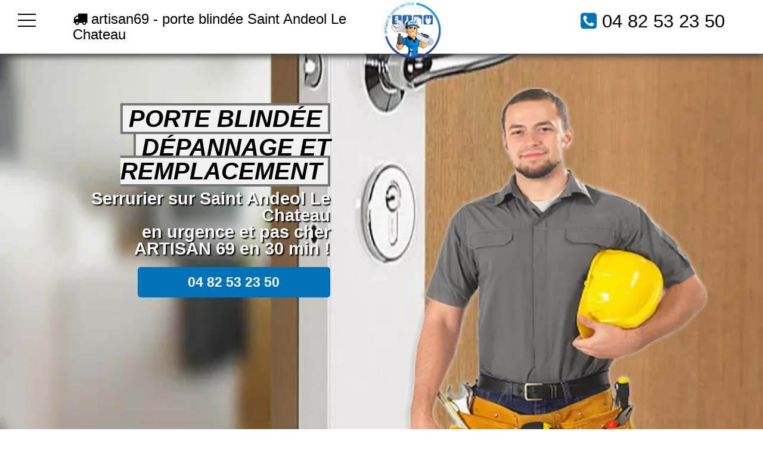

--- FILE ---
content_type: text/html; charset=UTF-8
request_url: https://www.artisan69.fr/serrurier/porte-blindee-saint-andeol-le-chateau
body_size: 12115
content:
<!doctype html>
<html lang="fr" xmlns:og="https://ogp.me/ns#">
<head>
  <meta charset="utf-8" />
  <title>Porte blindée Saint Andeol Le Chateau - Dépannage 100% Pro 👨‍🔧</title> 
  <meta name="robots" content="index,follow" />  
  <link rel="canonical" href="https://www.artisan69.fr/serrurier/porte-blindee-saint-andeol-le-chateau" />
  <meta name="description" content="Nous fournissons et installons des portes blindées sur mesure à Saint Andeol Le Chateau. Votre sécurité est notre priorité. ☎️ 04 82 53 23 50 ✔️" />
  <meta name="keywords" content="porte blindée Saint Andeol Le Chateau, depannage porte Saint Andeol Le Chateau, porte entrée Saint Andeol Le Chateau urgent" />
  <meta property="og:title" content="Porte blindée sur Saint Andeol Le Chateau - ARTISAN 69" /> 
  <meta property="og:description" content="Installation de Porte blindée Saint Andeol Le Chateau" />
  <meta property="og:url" content="https://www.artisan69.fr/serrurier/porte-blindee-saint-andeol-le-chateau" />
  <meta property="og:type" content="website" />
  <meta property="og:locale" content="fr_FR" />
  <meta property="og:image" content="https://www.artisan69.fr/img/logo-artisan69.webp" />
  <meta property="og:site_name" content="ARTISAN 69" />
  <meta property="article:author" content="créacid®" />
  <meta name="twitter:card" content="summary" />
  <meta name="twitter:title" content="Artisan 69 - Serrurier urgent Saint Andeol Le Chateau" />   
  <meta name="twitter:description" content="Dépannage serrurerie dans toute la région 24/7, devis gratuit. Contactez-nous au ☎ 04 82 53 23 50" />    
  <meta name="geo.region" content="FR" />
  <meta name="geo.placename" content="Saint Andeol Le Chateau" />
  <meta https-equiv="X-UA-Compatible" content="IE=edge,chrome=1" />
  <meta name="viewport" content="width=device-width, initial-scale=1, minimum-scale=1, maximum-scale=5" />   
  <!-- ICON -->
  <link rel="shortcut icon" href="../img/ico/artisan69.ico">
  <link rel="apple-touch-icon" sizes="144x144" href="../img/ico/artisan69-144-precomposed.png" />
  <link rel="apple-touch-icon" sizes="114x114" href="../img/ico/artisan69-114-precomposed.png" />
  <link rel="apple-touch-icon" sizes="72x72" href="../img/ico/artisan69-72-precomposed.png" />
  <link rel="apple-touch-icon" href="../img/ico/artisan69-57-precomposed.png" />
<!-- CSS -->
<link rel="preload" as="image" href="../img/banner/bgserrurier_artisan69.webp"/>
<link rel="stylesheet" href="../css/css_compact.css" as="style" />   
</head>
 
 <body>
<!--[if lt IE 8]><p id="maj-ie">Vous utilisez une version <strong>obselete</strong> du navigateur. S'il vous plait <a href="https://windows.microsoft.com/fr-fr/internet-explorer/download-ie">mettre à jour votre navigateur</a> afin d'améliorer votre expérience.</p><![endif]-->
<noscript><p id="alertjava"><i class="fa icon-warning-sign"></i> Attention: Afin de pouvoir utilisé le site dans sa globalité, JavaScript doit être activé. Or, il semble que JavaScript est désactivé ou qu\'il ne soit pas supporté par votre navigateur.<br />Activez JavaScript en modifiant les options de votre navigateur, puis essayez à nouveau.</p></noscript>				

	<div id="navbar-fixed-top">
		<div class="wrapper clearfix">
			<div id="btn">
				<div id='top'></div>
				<div id='middle'></div>
				<div id='bottom'></div>
			</div>
			<div id="menu">
				<div id="items" itemscope itemtype="https://www.schema.org/SiteNavigationElement">
					<a href="/" title="accueil - ARTISAN 69" itemprop="name"><div class="item">Accueil</div></a>
					<a href="/serrurier/serrurier-saint-andeol-le-chateau" title="serrurier Saint Andeol Le Chateau" itemprop="name"><div class="item">Serrurier</div></a>					
					<a href="/serrurier/porte-blindee-saint-andeol-le-chateau" title="porte blindee Saint Andeol Le Chateau" itemprop="name"><div class="item">Porte Blindée</div></a>
					<a href="/serrurier/rideau-metallique-saint-andeol-le-chateau" title="rideau metallique Saint Andeol Le Chateau" itemprop="name"><div class="item">Rideau Metallique</div></a>
					<a href="/serrurier/porte-garage-saint-andeol-le-chateau" title="porte de garage Saint Andeol Le Chateau" itemprop="name"><div class="item">Porte de garage</div></a>					
					<a href="/contact" title="contact - ARTISAN 69" itemprop="name"><div class="item">Contact</div></a>					
				</div>
			</div>
			<div class="box50 box50port">
				<span class="navbar-brand"><i class="fa fa-truck"></i> artisan69 - porte blindée Saint Andeol Le Chateau</span> 
			</div>
			<div class="box50">
				<a href="/" title="serrurier Saint Andeol Le Chateau"><img class="img-responsive lazy" data-original="../img/logo-artisan69.webp" alt="ARTISAN 69 | Vous Recherchez un serrurier sur Saint Andeol Le Chateau ?" /></a>
				<span class="navbar-brand navb-right"><i class="fa3 fa-phone-square"></i> <a href="tel:0482532350">04 82 53 23 50</a></span>
			</div>
		</div>
	</div>

    <header id="head-container" class="bg_serrurier">
        <div class="wrapper clearfix">
			<div id="head1">
                <h2><span>Porte blindée</span></h2>
				<h2><span>dépannage et remplacement</span></h2>                                    
				<p>Serrurier sur Saint Andeol Le Chateau<br />en urgence et pas cher<br />ARTISAN 69 en 30 min !</p>
				<div class="box-contact"><a href="tel:0482532350">04 82 53 23 50</a></div>
			</div>
			<div id="head2">
				<img class="animated3 fadeIn img-responsive img-center lazy" data-original="../img/banner/artisan69-pro.webp" alt="porte blindée Saint Andeol Le Chateau - ARTISAN 69" />					
			</div>
        </div>
    </header>

<!-- main (article + section) -->
	<main itemprop="mainContentOfPage" role="main">
		<section class="bgcolor">
			<!-- ariane -->	
			<section id="ariane-container">
				<div class="clearfix">
					<ol id="ariane" itemscope itemtype="https://schema.org/BreadcrumbList">
						<li itemprop="itemListElement" itemscope itemtype="https://schema.org/ListItem">
							<a itemprop="item" href="/">Artisan 69</a> > <span itemprop="name">Porte blindée Saint Andeol Le Chateau</span>
							<meta itemprop="position" content="1" />
						</li>				
					</ol>
				</div>				
			</section>						
			<div class="wrapper clearfix">
				<article id="article70">
					<h1>Porte blindée sur mesure à Saint Andeol Le Chateau - sécurité de votre logement</h1>
					<h2>Installation de Porte blindée dans votre ville</h2>
					<p itemprop="articleBody">Compte tenu de la recrudescence de l’insécurité dans la région lyonnaise et les alentours, l’utilisation d’une porte blindée est devenue plus que nécessaire. Nous vous proposons une porte blindée personnalisée répondant à votre besoin et en parfaite adéquation avec votre budget.</p>
					<h2><i class="fa fa-angle-right"></i> Porte blindée pour votre confort et sécurité</h2>
					<p itemprop="articleBody">Actuellement, les cambrioleurs sont dotés d’une habilité impressionnante pour forcer la porte de leurs cibles. Avec une porte classique, il suffit de quelques minutes pour déverrouiller et entrer. Par contre, grâce à la porte blindée, l’effraction prend au moins dix minutes. Les cambrioleurs ne vont pas prendre le risque de se faire rattraper. Si vous habitez dans une grande ville comme Saint Andeol Le Chateau, une porte blindée est la meilleure option pour prévenir un cambriolage. Savez-vous qu’il y a également des portes avec vitrage anti - effraction ?
					<br />Le mécanisme d’une porte blindée est assez complexe. En effet, la porte blindée est constituée par un <a href="/serrurier/rideau-metallique-saint-andeol-le-chateau" title="rideau métallique Saint Andeol Le Chateau dépannage">encadrement métallique</a> et plusieurs couches de tôles adossées à un panneau en acier. Par ailleurs, elle est généralement constituée de matériaux comme l'acier, le cuivre et l'aluminium. Ce qui permet de renforcer la <b>sécurité de votre logement</b> et diminue les risques d’intrusion. Notons également que la serrure utilisée est généralement une multipoint. Même en utilisant une perceuse, il est difficile de déverrouiller la porte.
					<br />Grâce à notre équipe de <a href="/serrurier/serrurier-saint-andeol-le-chateau" title="serrurier Saint Andeol Le Chateau pas cher">serrurier</a>, la technologie sera à votre portée. Vous avez le choix entre plusieurs modes d’ouverture. À vous de choisir celui qui vous convient. Vous pouvez par exemple opter pour une ouverture électronique utilisant un code digital ou bien une ouverture proposant une reconnaissance biométrique ou empreinte digitale.
					<br />À part le côté sécurité, la porte blindée offre également du confort. Le bruit est souvent source de stress durant votre sieste ou pendant vos heures de repos. Nous pouvons vous installer la porte blindée qui vous apportera tranquillité et confort. N’hésitez pas de faire votre demande de <b><a href="/contact" title="contact serrurier Saint Andeol Le Chateau - devis gratuit">devis gratuit</a></b> si vous êtes décidé à tenter l’expérience.</p>
					<h2><i class="fa fa-angle-right"></i> Nous vous accompagnons dans le choix de votre porte blindée</h2>
					<p itemprop="articleBody">Ne cherchez plus loin. Notre équipe à la fois dynamique et professionnelle est disposée à vous aider pour le choix de la porte blindée appropriée. Notre expérience de plusieurs années dans le secteur fait de nous votre meilleur conseiller.
					<br />Il faut savoir que le prix n’est pas le seul critère de choix. D’autres éléments doivent être considérés notamment l’esthétique, l’isolation thermique, la qualité de la serrure, les matériaux utilisés pour sa fabrication, résistance au feu. Comme nous collaborons avec des fabricants, nous sommes en mesure de vous trouver le meilleur matériel à un prix ultra compétitif.</p>
					<h3>• L’esthétique</h3>
					<p itemprop="articleBody">La porte qui vous sera fournie devrait s’intégrer parfaitement à votre décoration intérieure. Une équipe d’expert pourra se déplacer chez vous afin de mieux cerner votre besoin et étudier la faisabilité de votre projet. Tous les frais seront évidemment à notre charge.</p>
					<h3>• L’isolation thermique</h3>
					<p itemprop="articleBody">L’utilisation d’une porte blindée permet de réduire la consommation d’énergie car il n’y a pas de perte de chaleur. Elle vous offre un meilleur confort thermique dans la maison. Ce qui va contribuer énormément à la baisse de sa facture d’énergie. Toutefois, il faut que la pose de la porte s’effectue correctement. Nos experts vont s’assurer que l’<b>installation porte blindée Saint Andeol Le Chateau</b>, s’effectue comme il faut.</p>
					<h3>• Qualité de la serrure</h3>
					<p itemprop="articleBody">Il s’agit ici d’un point très important car malgré la solidité de la porte, la sécurité repose essentiellement sur la serrure. Il serait inutile d’installer une porte blindée si la serrure est vulnérable car les cambrioleurs pourront le forcer sans problème. Ce serait donc un gaspillage de s’investir dans ce genre de porte. Grâce à nos serruriers, vous n’avez rien à craindre.</p>
					<h3>• Résistance au feu </h3>
					<p itemprop="articleBody">Cette option est très intéressante car elle vous protège contre un éventuel incendie. Elle résiste aux flammes et aux gaz pendant au moins 30 minutes. Ce qui vous laisse suffisamment le temps de prendre les mesures nécessaires. Avec notre porte blindée, votre demeure deviendrait une vraie forteresse.</p>
					<h3>• Les matériaux utilisés</h3>
					<p itemprop="articleBody">La solidité de la porte dépend de sa composition. Si nous constatons que la porte n’est pas suffisamment épaisse, il serait nécessaire de la renforcer à l’aide des couches de plaque d’acier.
					<br />Avec notre conseil, soyez sûr d’avoir la porte blindée qui répond exactement à vos besoins et aspirations.  La sécurité de vous et votre famille sera notre engagement.</p>
					<h2><i class="fa fa-angle-right"></i> Le blindage des portes, c’est notre métier</h2>
					<p itemprop="articleBody">Il faudrait compter en moyenne 1500 € pour se procurer d’une porte blindée. Si vous voulez une porte sur mesure qui répond exactement à vos besoins, il va falloir encore prévoir quelques centaines d’euros supplémentaires.
					<br /><b>Blinder sa porte</b> est également un moyen efficace d’optimiser la sécurité de son logement tout en économisant. Pour votre information, le blindage des portes peut offrir les mêmes niveaux de sécurité que les portes blindées. L’avantage de cette option c’est que vous pouvez garder votre porte actuelle.
					<br />Le renforcement des serrures ne suffit pas pour protéger l’accès à votre maison. Nous proposons le <b>renforcement de votre porte</b> par l’installation d’une tôle de blindage en acier. Ce qui va alourdir le poids de la porte et rendre difficiles les tentatives d’effraction. Si vous choisissez de blinder votre porte actuelle, n’hésitez pas de nous faire parvenir votre demande de devis. Nos experts donneront suite à votre demande dans le plus bref délai.
					<br />Enfin, pour renforcer davantage votre sécurité, l’installation d’un entrebâilleur et d’un judas optique est très efficace et pratique. En effet, l’entrebâilleur est un dispositif qu’on fixe à l’intérieur d’une porte. Cette pièce permet d’entrouvrir la porte en attendant la confirmation de l’identité de votre visiteur. Cette option représente toutefois des risques au cas où ce dernier tente un passage forcé dans la maison.
					<br />Le judas optique offre beaucoup plus de sécurité car il permet de voir au préalable la personne derrière la porte. Cette petite loupe permet d’éviter l’intrusion forcée d’une personne malintentionnée.</p>
					<p id="h5">Artisan 69 - Dépannage urgent</p>
				</article>
				<aside id="aside30">
					<img class="img-responsive2 img-center lazy" data-original="../img/img_serrurier.jpg" title="Serrurier Saint Andeol Le Chateau" alt="depannage serrurerie Saint Andeol Le Chateau" />
					<h4>tout le Rhône</h4>
					<img class="img-responsive2 img-center lazy" data-original="../img/carte_rhone.png" title="serrurier deplacement tout le Rhône" alt="intervention sous 30min" />					
					<h4>Nos Marques</h4>	
					<img class="img-responsive2 img-center lazy" data-original="../img/logo_serrurerie.jpg" title="Toutes les marques Serrurier" alt="marque serrurerie Saint Andeol Le Chateau" />
					<br />
					<h4>Zone d'intervention</h4>
					<div class="box80">
					<script language="JavaScript">function ChangeUrl(formulaire){if (formulaire.ListeUrl.selectedIndex != 0){var url;url = formulaire.ListeUrl.options[formulaire.ListeUrl.selectedIndex].value;window.open(url,'_blank');}}</script>
					<form method="redirection.php" method="get">
						<label>
							<select onchange="document.location.href = this.value;">
								<option selected disabled>Choisissez votre ville</option>	
									<option value="porte-blindee-lyon">porte blindée Lyon</option>
									<option value="porte-blindee-villeurbanne">porte blindée Villeurbanne</option>
									<option value="porte-blindee-venissieux">porte blindée Vénissieux</option>
									<option value="porte-blindee-caluire-et-cuire">porte blindée Caluire et Cuire</option>
									<option value="porte-blindee-saint-priest">porte blindée Saint Priest</option>
									<option value="porte-blindee-vaulx-en-velin">porte blindée vaulx en velin</option>
									<option value="porte-blindee-bron">porte blindée Bron</option>				
									<option value="porte-blindee-villefranche-sur-saone">porte blindée Villefranche sur Saône</option>
									<option value="porte-blindee-rillieux-la-pape">porte blindée Rillieux la Pape</option>
									<option value="porte-blindee-meyzieu">porte blindée Meyzieu</option>
									<option value="porte-blindee-oullins">porte blindée Oullins</option>
									<option value="porte-blindee-decines-charpieu">porte blindée Décines Charpieu</option>
									<option value="porte-blindee-sainte-foy-les-lyon">porte blindée Sainte Foy lès Lyon</option>
									<option value="porte-blindee-saint-genis-laval">porte blindée Saint Genis Laval</option>
									<option value="porte-blindee-givors">porte blindée Givors</option>
									<option value="porte-blindee-ecully">porte blindée Écully</option>
									<option value="porte-blindee-tassin-la-demi-lune">porte blindée Tassin la Demi Lune</option>
									<option value="porte-blindee-saint-fons">porte blindée Saint Fons</option>
									<option value="porte-blindee-francheville">porte blindée Francheville</option>
									<option value="porte-blindee-brignais">porte blindée Brignais</option>
									<option value="porte-blindee-genas">porte blindée Genas</option>
									<option value="porte-blindee-tarare">porte blindée Tarare</option>
									<option value="porte-blindee-mions">porte blindée Mions</option>
									<option value="porte-blindee-pierre-benite">porte blindée Pierre Bénite</option>
									<option value="porte-blindee-corbas">porte blindée Corbas</option>
									<option value="porte-blindee-chassieu">porte blindée Chassieu</option>
									<option value="porte-blindee-feyzin">porte blindée Feyzin</option>
									<option value="porte-blindee-irigny">porte blindée Irigny</option>
									<option value="porte-blindee-gleize">porte blindée Gleizé</option>
									<option value="porte-blindee-craponne">porte blindée Craponne</option>
									<option value="porte-blindee-grigny">porte blindée Grigny</option>
									<option value="porte-blindee-chaponost">porte blindée Chaponost</option>
									<option value="porte-blindee-dardilly">porte blindée Dardilly</option>
									<option value="porte-blindee-neuville-sur-saone">porte blindée Neuville sur Saône</option>
									<option value="porte-blindee-fontaines-sur-saone">porte blindée Fontaines sur Saône</option>
									<option value="porte-blindee-la-mulatiere">porte blindée La Mulatière</option>
									<option value="porte-blindee-saint-didier-au-mont-d-or">porte blindée Saint Didier au Mont d'Or</option>
									<option value="porte-blindee-belleville">porte blindée Belleville</option>
									<option value="porte-blindee-arbresle">porte blindée L'Arbresle</option>
									<option value="porte-blindee-saint-bonnet-de-mure">porte blindée Saint Bonnet de Mure</a></p>
									<option value="porte-blindee-saint-cyr-au-mont-d-or">porte blindée Saint Cyr au Mont d'Or</option>
									<option value="porte-blindee-jonage">porte blindée Jonage</option>
									<option value="porte-blindee-saint-symphorien-d-ozon">porte blindée Saint Symphorien d'Ozon</option>
									<option value="porte-blindee-champagne-au-mont-d-or">porte blindée Champagne au Mont d'Or</option>
									<option value="porte-blindee-amplepuis">porte blindée Amplepuis</option>
									<option value="porte-blindee-anse">porte blindée Anse</option>
									<option value="porte-blindee-saint-genis-les-ollieres">porte blindée Saint Genis les Ollières</option>
									<option value="porte-blindee-lentilly">porte blindée Lentilly</option>
									<option value="porte-blindee-saint-laurent-de-mure">porte blindée Saint Laurent de Mure</option>
									<option value="porte-blindee-genay">porte blindée Genay</option>
									<option value="porte-blindee-mornant">porte blindée Mornant</option>
									<option value="porte-blindee-ternay">porte blindée Ternay</option>
									<option value="porte-blindee-brindas">porte blindée Brindas</option>
									<option value="porte-blindee-charbonnieres-les-bains">porte blindée Charbonnières les Bains</option>
									<option value="porte-blindee-sathonay-camp">porte blindée Sathonay Camp</option>
									<option value="porte-blindee-cours-la-ville">porte blindée Cours la Ville</option>
									<option value="porte-blindee-vaugneray">porte blindée Vaugneray</option>
									<option value="porte-blindee-limas">porte blindée Limas</option>
									<option value="porte-blindee-grezieu-la-varenne">porte blindée Grézieu la Varenne</option>
									<option value="porte-blindee-saint-pierre-de-chandieu">porte blindée Saint Pierre de Chandieu</option>
									<option value="porte-blindee-vernaison">porte blindée Vernaison</option>
									<option value="porte-blindee-chazay-d-azergues">porte blindée Chazay d'Azergues</option>
									<option value="porte-blindee-charly">porte blindée Charly</option>
									<option value="porte-blindee-communay">porte blindée Communay</option>
									<option value="porte-blindee-saint-georges-de-reneins">porte blindée Saint Georges de Reneins</option>
									<option value="porte-blindee-saint-martin-en-haut">porte blindée Saint Martin en Haut</option>
									<option value="porte-blindee-condrieu">porte blindée Condrieu</option>
									<option value="porte-blindee-millery">porte blindée Millery</option>
									<option value="porte-blindee-collonges-au-mont-d-or">porte blindée Collonges au Mont d'Or</option>
									<option value="porte-blindee-la-tour-de-salvagny">porte blindée La Tour de Salvagny</option>
									<option value="porte-blindee-chaponnay">porte blindée Chaponnay</option>
									<option value="porte-blindee-soucieu-en-jarrest">porte blindée Soucieu en Jarrest</option>
									<option value="porte-blindee-arnas">porte blindée Arnas</option>
									<option value="porte-blindee-pusignan">porte blindée Pusignan</option>
									<option value="porte-blindee-lissieu">porte blindée Lissieu</option>
									<option value="porte-blindee-marcy-l-etoile">porte blindée Marcy l'Étoile</option>
									<option value="porte-blindee-saint-symphorien-sur-coise">porte blindée Saint Symphorien sur Coise</option>
									<option value="porte-blindee-vourles">porte blindée Vourles</option>
									<option value="porte-blindee-limonest">porte blindée Limonest</option>
									<option value="porte-blindee-fontaines-saint-martin">porte blindée Fontaines Saint Martin</option>
									<option value="porte-blindee-messimy">porte blindée Messimy</option>
									<option value="porte-blindee-albigny-sur-saone">porte blindée Albigny sur Saône</option>
									<option value="porte-blindee-bourg-de-thizy">porte blindée Bourg de Thizy</option>
									<option value="porte-blindee-quincieux">porte blindée Quincieux</option>
									<option value="porte-blindee-couzon-au-mont-d-or">porte blindée Couzon au Mont d'Or</option>
									<option value="porte-blindee-chasselay">porte blindée Chasselay</option>
									<option value="porte-blindee-thizy">porte blindée Thizy</option>
									<option value="porte-blindee-thurins">porte blindée Thurins</option>
									<option value="porte-blindee-serezin-du-rhone">porte blindée Sérézin du Rhône</option>
									<option value="porte-blindee-saint-germain-au-mont-d-or">porte blindée Saint Germain au Mont d'Or</option>
									<option value="porte-blindee-montanay">porte blindée Montanay</option>
									<option value="porte-blindee-montagny">porte blindée Montagny</option>
									<option value="porte-blindee-dommartin">porte blindée Dommartin</option>
									<option value="porte-blindee-saint-jean-d-ardieres">porte blindée Saint Jean d'Ardières</option>
									<option value="porte-blindee-solaize">porte blindée Solaize</option>
									<option value="porte-blindee-ampuis">porte blindée Ampuis</option>
									<option value="porte-blindee-cailloux-sur-fontaines">porte blindée Cailloux sur Fontaines</option>
									<option value="porte-blindee-lozanne">porte blindée Lozanne</option>
									<option value="porte-blindee-pontcharra-sur-turdine">porte blindée Pontcharra sur Turdine</option>
									<option value="porte-blindee-loire-sur-rhone">porte blindée Loire sur Rhône</option>
									<option value="porte-blindee-saint-maurice-sur-dargoire">porte blindée Saint Maurice sur Dargoire</option>
									<option value="porte-blindee-colombier-saugnieu">porte blindée Colombier Saugnieu</option>
									<option value="porte-blindee-fleurieux-sur-l-arbresle">porte blindée Fleurieux sur l'Arbresle</option>
									<option value="porte-blindee-toussieu">porte blindée Toussieu</option>
									<option value="porte-blindee-saint-pierre-la-palud">porte blindée Saint Pierre la Palud</option>
									<option value="porte-blindee-orlienas">porte blindée Orliénas</option>
									<option value="porte-blindee-sain-bel">porte blindée Sain Bel</option>
									<option value="porte-blindee-beaujeu">porte blindée Beaujeu</option>
									<option value="porte-blindee-chatillon">porte blindée Châtillon</option>
									<option value="porte-blindee-taluyers">porte blindée Taluyers</option>
									<option value="porte-blindee-bessenay">porte blindée Bessenay</option>
									<option value="porte-blindee-le-bois-d-oingt">porte blindée Le Bois d'Oingt</option>
									<option value="porte-blindee-pommiers">porte blindée Pommiers</option>
									<option value="porte-blindee-sainte-colombe">porte blindée Sainte Colombe</option>
									<option value="porte-blindee-savigny">porte blindée Savigny</option>
									<option value="porte-blindee-saint-laurent-d-agny">porte blindée Saint Laurent d'Agny</option>
									<option value="porte-blindee-sourcieux-les-mines">porte blindée Sourcieux les Mines</option>
									<option value="porte-blindee-bully">porte blindée Bully</option>
									<option value="porte-blindee-saint-laurent-de-chamousset">porte blindée Saint Laurent de Chamousset</option>
									<option value="porte-blindee-sathonay-village">porte blindée Sathonay Village</option>
									<option value="porte-blindee-morance">porte blindée Morancé</option>
									<option value="porte-blindee-villie-morgon">porte blindée Villié Morgon</option>
									<option value="porte-blindee-sainte-consorce">porte blindée Sainte Consorce</option>
									<option value="porte-blindee-pollionnay">porte blindée Pollionnay</option>
									<option value="porte-blindee-saint-etienne-des-oullieres">porte blindée Saint Étienne des Oullières</option>
									<option value="porte-blindee-marennes">porte blindée Marennes</option>
									<option value="porte-blindee-larajasse">porte blindée Larajasse</option>
									<option value="porte-blindee-liergues">porte blindée Liergues</option>
									<option value="porte-blindee-lucenay">porte blindée Lucenay</option>
									<option value="porte-blindee-saint-andeol-le-chateau">porte blindée Saint Andéol le Château</option>
									<option value="porte-blindee-saint-romain-en-gal">porte blindée Saint Romain en Gal</option>
									<option value="porte-blindee-montrottier">porte blindée Montrottier</option>
									<option value="porte-blindee-saint-forgeux">porte blindée Saint Forgeux</option>
									<option value="porte-blindee-chessy">porte blindée Chessy</option>
									<option value="porte-blindee-civrieux-d-azergues">porte blindée Civrieux d'Azergues</option>
									<option value="porte-blindee-fleurieu-sur-saone">porte blindée Fleurieu sur Saône</option>
									<option value="porte-blindee-simandres">porte blindée Simandres</option>
									<option value="porte-blindee-denice">porte blindée Denicé</option>
									<option value="porte-blindee-blace">porte blindée Blacé</option>
									<option value="porte-blindee-saint-romain-de-popey">porte blindée Saint Romain de Popey</option>
									<option value="porte-blindee-fleurie">porte blindée Fleurie</option>
									<option value="porte-blindee-haute-rivoire">porte blindée Haute Rivoire</option>
									<option value="porte-blindee-sainte-foy-l-argentiere">porte blindée Sainte Foy l'Argentière</option>
									<option value="porte-blindee-saint-didier-sous-riverie">porte blindée Saint Didier sous Riverie</option>
									<option value="porte-blindee-echalas">porte blindée Échalas</option>
									<option value="porte-blindee-courzieu">porte blindée Courzieu</option>
									<option value="porte-blindee-rochetaillee-sur-saone">porte blindée Rochetaillée sur Saône</option>
									<option value="porte-blindee-saint-germain-sur-l-arbresle">porte blindée Saint Germain sur l'Arbresle</option>
									<option value="porte-blindee-quincie-en-beaujolais">porte blindée Quincié en Beaujolais</option>
									<option value="porte-blindee-jons">porte blindée Jons</option>
									<option value="porte-blindee-les-cheres">porte blindée Les Chères</option>
									<option value="porte-blindee-chassagny">porte blindée Chassagny</option>
									<option value="porte-blindee-cublize">porte blindée Cublize</option>
									<option value="porte-blindee-grandris">porte blindée Grandris</option>
									<option value="porte-blindee-le-perreon">porte blindée Le Perréon</option>
									<option value="porte-blindee-theize">porte blindée Theizé</option>
									<option value="porte-blindee-saint-verand">porte blindée Saint Vérand</option>
									<option value="porte-blindee-charentay">porte blindée Charentay</option>
									<option value="porte-blindee-charnay">porte blindée Charnay</option>
									<option value="porte-blindee-saint-cyr-sur-le-rhone">porte blindée Saint Cyr sur le Rhône</option>
									<option value="porte-blindee-saint-romain-au-mont-d-or">porte blindée Saint Romain au Mont d'Or</option>
									<option value="porte-blindee-aveize">porte blindée Aveize</option>
									<option value="porte-blindee-cogny">porte blindée Cogny</option>
									<option value="porte-blindee-chaussan">porte blindée Chaussan</option>
									<option value="porte-blindee-regnie-durette">porte blindée Régnié Durette</option>
									<option value="porte-blindee-rontalon">porte blindée Rontalon</option>
									<option value="porte-blindee-monsols">porte blindée Monsols</option>
									<option value="porte-blindee-curis-au-mont-d-or">porte blindée Curis au Mont d'Or</option>
									<option value="porte-blindee-saint-lager">porte blindée Saint Lager</option>
									<option value="porte-blindee-lamure-sur-azergues">porte blindée Lamure sur Azergues</option>
									<option value="porte-blindee-saint-loup">porte blindée Saint Loup</option>
									<option value="porte-blindee-saint-jean-la-bussiere">porte blindée Saint Jean la Bussière</option>
									<option value="porte-blindee-saint-genis-l-argentiere">porte blindée Saint Genis l'Argentière</option>
									<option value="porte-blindee-sainte-catherine">porte blindée Sainte Catherine</option>
									<option value="porte-blindee-poleymieux-au-mont-d-or">porte blindée Poleymieux au Mont d'Or</option>
									<option value="porte-blindee-cercie">porte blindée Cercié</option>
									<option value="porte-blindee-lacenas">porte blindée Lacenas</option>
									<option value="porte-blindee-poule-les-echarmeaux">porte blindée Poule les Écharmeaux</option>
									<option value="porte-blindee-marcilly-d-azergues">porte blindée Marcilly d'Azergues</option>
									<option value="porte-blindee-pomeys">porte blindée Pomeys</option>
									<option value="porte-blindee-frontenas">porte blindée Frontenas</option>
									<option value="porte-blindee-eveux">porte blindée Éveux</option>
									<option value="porte-blindee-julienas">porte blindée Juliénas</option>
									<option value="porte-blindee-sarcey">porte blindée Sarcey</option>
									<option value="porte-blindee-saint-julien">porte blindée Saint Julien</option>
									<option value="porte-blindee-lachassagne">porte blindée Lachassagne</option>
									<option value="porte-blindee-yzeron">porte blindée Yzeron</option>
									<option value="porte-blindee-vaux-en-beaujolais">porte blindée Vaux en Beaujolais</option>
									<option value="porte-blindee-longes">porte blindée Longes</option>
									<option value="porte-blindee-letra">porte blindée Létra</option>
									<option value="porte-blindee-brussieu">porte blindée Brussieu</option>
									<option value="porte-blindee-corcelles-en-beaujolais">porte blindée Corcelles en Beaujolais</option>
									<option value="porte-blindee-grezieu-le-marche">porte blindée Grézieu le Marché</option>
									<option value="porte-blindee-odenas">porte blindée Odenas</option>
									<option value="porte-blindee-saint-laurent-d-oingt">porte blindée Saint Laurent d'Oingt</option>
									<option value="porte-blindee-pouilly-le-monial">porte blindée Pouilly le Monial</option>
									<option value="porte-blindee-drace">porte blindée Dracé</option>
									<option value="porte-blindee-valsonne">porte blindée Valsonne</option>
									<option value="porte-blindee-chambost-longessaigne">porte blindée Chambost Longessaigne</option>
									<option value="porte-blindee-bagnols">porte blindée Bagnols</a>
									<option value="porte-blindee-alix">porte blindée Alix</option>
									<option value="porte-blindee-saint-sorlin">porte blindée Saint Sorlin</option>
									<option value="porte-blindee-lancie">porte blindée Lancié</option>
									<option value="porte-blindee-les-olmes">porte blindée Les Olmes</option>
									<option value="porte-blindee-duerne">porte blindée Duerne</option>
									<option value="porte-blindee-saint-vincent-de-reins">porte blindée Saint Vincent de Reins</option>
									<option value="porte-blindee-ville-sur-jarnioux">porte blindée Ville sur Jarnioux</option>
									<option value="porte-blindee-saint-nizier-d-azergues">porte blindée Saint Nizier d'Azergues</option>
									<option value="porte-blindee-meys">porte blindée Meys</option>
									<option value="porte-blindee-saint-just-d-avray">porte blindée Saint Just d'Avray</option>
									<option value="porte-blindee-salles-arbuissonnas-en-beaujolais">porte blindée Salles Arbuissonnas en Beaujolais</option>
									<option value="porte-blindee-lantignie">porte blindée Lantignié</option>
									<option value="porte-blindee-ternand">porte blindée Ternand</option>
									<option value="porte-blindee-chambost-allieres">porte blindée Chambost Allières</option>
									<option value="porte-blindee-villecheneve">porte blindée Villechenève</option>
									<option value="porte-blindee-coise">porte blindée Coise</option>
									<option value="porte-blindee-saint-jean-de-touslas">porte blindée Saint Jean de Touslas</option>
									<option value="porte-blindee-belmont-d-azergues">porte blindée Belmont d'Azergues</option>
									<option value="porte-blindee-les-haies">porte blindée Les Haies</option>
									<option value="porte-blindee-saint-etienne-la-varenne">porte blindée Saint Étienne la Varenne</option>
									<option value="porte-blindee-joux">porte blindée Joux</option>
									<option value="porte-blindee-ronno">porte blindée Ronno</option>
									<option value="porte-blindee-souzy">porte blindée Souzy</option>
									<option value="porte-blindee-les-sauvages">porte blindée Les Sauvages</option>
									<option value="porte-blindee-marcy">porte blindée Marcy</option>
									<option value="porte-blindee-chamelet">porte blindée Chamelet</option>
									<option value="porte-blindee-brullioles">porte blindée Brullioles</option>
									<option value="porte-blindee-marnand">porte blindée Marnand</option>
									<option value="porte-blindee-taponas">porte blindée Taponas</option>
									<option value="porte-blindee-treves">porte blindée Trèves</option>
									<option value="porte-blindee-saint-igny-de-vers">porte blindée Saint Igny de Vers</option>
									<option value="porte-blindee-claveisolles">porte blindée Claveisolles</option>
									<option value="porte-blindee-saint-clement-sur-valsonne">porte blindée Saint Clément sur Valsonne</option>
									<option value="porte-blindee-pont-trambouze">porte blindée Pont Trambouze</option>
									<option value="porte-blindee-saint-clement-les-places">porte blindée Saint Clément les Places</option>
									<option value="porte-blindee-jarnioux">porte blindée Jarnioux</option>
									<option value="porte-blindee-oingt">porte blindée Oingt</option>
									<option value="porte-blindee-saint-romain-en-gier">porte blindée Saint Romain en Gier</option>
									<option value="porte-blindee-saint-julien-sur-bibost">porte blindée Saint Julien sur Bibost</option>
									<option value="porte-blindee-saint-marcel-l-eclaire">porte blindée Saint Marcel l'Éclairé</a>
									<option value="porte-blindee-longessaigne">porte blindée Longessaigne</option>
									<option value="porte-blindee-nuelles">porte blindée Nuelles</option>
									<option value="porte-blindee-rivolet">porte blindée Rivolet</option>
									<option value="porte-blindee-les-ardillats">porte blindée Les Ardillats</option>
									<option value="porte-blindee-ancy">porte blindée Ancy</option>
									<option value="porte-blindee-chevinay">porte blindée Chevinay</option>
									<option value="porte-blindee-mardore">porte blindée Mardore</option>
									<option value="porte-blindee-legny">porte blindée Légny</option>
									<option value="porte-blindee-chenas">porte blindée Chénas</option>
									<option value="porte-blindee-tupin-et-semons">porte blindée Tupin et Semons</option>
									<option value="porte-blindee-amberieux">porte blindée Ambérieux</option>
									<option value="porte-blindee-propieres">porte blindée Propières</option>
									<option value="porte-blindee-saint-didier-sur-beaujeu">porte blindée Saint Didier sur Beaujeu</option>
									<option value="porte-blindee-saint-bibost">porte blindée Bibost</option>
									<option value="porte-blindee-jullie">porte blindée Jullié</option>
									<option value="porte-blindee-saint-bonnet-des-bruyeres">porte blindée Saint Bonnet des Bruyères</option>
									<option value="porte-blindee-saint-jean-des-vignes">porte blindée Saint Jean des Vignes</option>
									<option value="porte-blindee-la-chapelle-sur-coise">porte blindée La Chapelle sur Coise</option>
									<option value="porte-blindee-dareize">porte blindée Dareizé</option>
									<option value="porte-blindee-montmelas-saint-sorlin">porte blindée Montmelas Saint Sorlin</option>
									<option value="porte-blindee-montromant">porte blindée Montromant</option>
									<option value="porte-blindee-marchampt">porte blindée Marchampt</option>
									<option value="porte-blindee-le-breuil">porte blindée Le Breuil</option>
									<option value="porte-blindee-chiroubles">porte blindée Chiroubles</option>
									<option value="porte-blindee-les-halles">porte blindée Les Halles</option>
									<option value="porte-blindee-cenves">porte blindée Cenves</option>
									<option value="porte-blindee-ouroux">porte blindée Ouroux</option>
									<option value="porte-blindee-chenelette">porte blindée Chénelette</option>
									<option value="porte-blindee-thel">porte blindée Thel</option>
									<option value="porte-blindee-vauxrenard">porte blindée Vauxrenard</option>
									<option value="porte-blindee-saint-bonnet-le-troncy">porte blindée Saint Bonnet le Troncy</option>
									<option value="porte-blindee-ranchal">porte blindée Ranchal</option>
									<option value="porte-blindee-riverie">porte blindée Riverie</option>
									<option value="porte-blindee-affoux">porte blindée Affoux</option>
									<option value="porte-blindee-sainte-paule">porte blindée Sainte Paule</option>
									<option value="porte-blindee-saint-christophe">porte blindée Saint Christophe</option>
									<option value="porte-blindee-aigueperse">porte blindée Aigueperse</option>
									<option value="porte-blindee-emeringes">porte blindée Émeringes</option>
									<option value="porte-blindee-saint-clement-de-vers">porte blindée Saint Clément de Vers</option>
									<option value="porte-blindee-saint-laurent-de-vaux">porte blindée Saint Laurent de Vaux</a>
									<option value="porte-blindee-saint-andre-la-cote">porte blindée Saint André la Côte</option>
									<option value="porte-blindee-moire">porte blindée Moiré</option>
									<option value="porte-blindee-meaux-la-montagne">porte blindée Meaux la Montagne</option>
									<option value="porte-blindee-la-chapelle-de-mardore">porte blindée La Chapelle de Mardore</option>
									<option value="porte-blindee-vernay">porte blindée Vernay</option>
									<option value="porte-blindee-azolette">porte blindée Azolette</option>
									<option value="porte-blindee-saint-jacques-des-arrets">porte blindée Saint Jacques des Arrêts</option>
									<option value="porte-blindee-dieme">porte blindée Dième</option>
									<option value="porte-blindee-saint-appolinaire">porte blindée Saint Appolinaire</option>
									<option value="porte-blindee-saint-cyr-le-chatoux">porte blindée Saint Cyr le Chatoux</option>
									<option value="porte-blindee-avenas">porte blindée Avenas</option>
									<option value="porte-blindee-trades">porte blindée Trades</option>
									<option value="porte-blindee-saint-mamert">porte blindée Saint Mamert</option>
									<option value="porte-blindee-lyon-1er-69001">porte blindée Lyon 1er 69001</option>
									<option value="porte-blindee-lyon-2eme-69002">porte blindée Lyon 2eme 69002</option>
									<option value="porte-blindee-lyon-3eme-69003">porte blindée Lyon 3eme 69003</option>
									<option value="porte-blindee-lyon-4eme-69004">porte blindée Lyon 4eme 69004</option>
									<option value="porte-blindee-lyon-5eme-69005">porte blindée Lyon 5eme 69005</option>
									<option value="porte-blindee-lyon-6eme-69006">porte blindée Lyon 6eme 69006</option>
									<option value="porte-blindee-lyon-7eme-69007">porte blindée Lyon 7eme 69007</option>
									<option value="porte-blindee-lyon-8eme-69008">porte blindée Lyon 8eme 69008</option>
									<option value="porte-blindee-lyon-9eme-69009">porte blindée Lyon 9eme 69009</option>
									<option value="porte-blindee-rhone-69">porte blindée Rhône 69</option>				
							</select>
						</label>			
					</form>					
					</div>
					<br />
					<h4>Express 30min</h4>					
					<img class="img-responsive2 img-center lazy" data-original="../img/timer.png" title="Appel Urgent artisan69" alt="Porte blindée Saint Andeol Le Chateau depannage urgent" />					
					<h4>A votre service</h4>					
					<img class="img-responsive2 img-center lazy" data-original="../img/logo_technicien.png" title="Appel Urgent ARTISAN 69" alt="Appelez-nous pour une intervention" />												
				</aside>
			</div>
		</section>
		
		<section>
			<div class="wrapper clearfix">
				<a title="serrurier Saint Andeol Le Chateau" href="serrurier-saint-andeol-le-chateau"><div class="box25">
					<div class="box25_1"><img class="img-responsive img-zoom lazy" data-original="../img/box25/serrurier-artisan69.jpg" alt="serrurier Saint Andeol Le Chateau - ARTISAN 69" /></div>
					<div class="box25_2"><h4>Serrurier</h4></div>
				</div></a>  				
				<a title="porte blindée Saint Andeol Le Chateau" href="porte-blindee-saint-andeol-le-chateau"><div class="box25">
					<div class="box25_1"><img class="img-responsive img-zoom lazy" data-original="../img/box25/porte-artisan69.jpg" alt="porte blindée Saint Andeol Le Chateau - ARTISAN 69" /></div>
					<div class="box25_2"><h4>Porte Blindée</h4></div>
				</div></a>     
				<a title="rideau metallique Saint Andeol Le Chateau" href="rideau-metallique-saint-andeol-le-chateau"><div class="box25">
					<div class="box25_1"><img class="img-responsive img-zoom lazy" data-original="../img/box25/rideau-metallique-artisan69.jpg" alt="rideau métallique Saint Andeol Le Chateau - ARTISAN 69" /></div>
					<div class="box25_2"><h4>Rideau Métallique</h4></div>
				</div></a>  				
				<a title="porte de garage Saint Andeol Le Chateau" href="porte-garage-saint-andeol-le-chateau"><div class="box25">
					<div class="box25_1"><img class="img-responsive img-zoom lazy" data-original="../img/box25/porte-garage-artisan69.jpg" alt="porte de garage Saint Andeol Le Chateau - ARTISAN 69" /></div>
					<div class="box25_2"><h4>Porte de Garage</h4></div>
				</div></a>    				 			
			</div>
		</section>	
		
		<section id="service" class="bgcolor">
			<div class="wrapper clearfix">
				<h2 class="center">ARTISAN 69 - Un dépannage professionnel</h2>
				<p class="pservice center">Votre artisan ARTISAN 69 s'engage à vous offrir un travail de qualité quel que soit les circonstances et l'urgence de l'appel.<br> N'hésitez pas à nous contacter 24h/24 un serrurier se tient prêt à intervenir en cas d'urgence.</p>
				<div class="box100">
                <div class="box30">
                    <div class="box30_1"><img class="img-responsive lazy" data-original="../img/services/artisan-urgent.png" alt="dépannage serrurier Saint Andeol Le Chateau urgent" /></div>
                    <div class="box30_2"><p class="t_service">Dépannage urgent</p><p class="p_service">Nous intervenons chez vous en urgence - 30 min</p></div>
                </div>
                <div class="box30">
                    <div class="box30_1"><img class="img-responsive lazy" data-original="../img/services/travaux-qualite.png" alt="travail de qualité" /></div>
                    <div class="box30_2"><p class="t_service">Travail de qualité</p><p class="p_service">Nous n'utilisons que du matériel de qualité professionnel</p></div>
                </div>
                <div class="box30">
                    <div class="box30_1"><img class="img-responsive lazy" data-original="../img/services/devis-pas-cher.png" alt="artisan serrurier pas cher" /></div>
                    <div class="box30_2"><p class="t_service">Juste prix</p><p class="p_service">Un devis gratuit établi avant chaque intervention</p></div>
                </div>     
                <div class="box30">
                    <div class="box30_1"><img class="img-responsive lazy" data-original="../img/services/urgence-rhone.png" alt="urgence serrurerie en 30min chez vous" /></div>
                    <div class="box30_2"><p class="t_service">Toute la région</p><p class="p_service">Déplacement sur toute la région Rhône</p></div>
                </div> 
                <div class="box30">
                    <div class="box30_1"><img class="img-responsive lazy" data-original="../img/services/assurance.png" alt="agrée assurance" /></div>
                    <div class="box30_2"><p class="t_service">Agrée Assurances</p><p class="p_service">Nous sommes agréés assurance, contactez nous</p></div>
                </div> 
                <div class="box30">
                    <div class="box30_1"><img class="img-responsive lazy" data-original="../img/services/garantie.png" alt="garantie 2 ans pièces et main d'oeuvre" /></div>
                    <div class="box30_2"><p class="t_service">Garantie 2 ans</p><p class="p_service">Garantie 2 ans sur pièces et travaux.</p></div>
                </div> 					
				</div>
			</div>	
		</section>
		
		<section id="contact">
			<div class="clearfix">
				<div class="box100 contact-info wow fadeInDown" data-wow-duration="1000ms" data-wow-delay="600ms">
					<div class="box90">
						<p id="t_contact">Appeler maintenant pour un devis gratuit</p>
						<p id="p_contact"><i class="fa fa-phone"></i> <a href="tel:0482532350">04 82 53 23 50</a></p>
					</div>
				</div>			
			</div>
		</section>			

		<section class="bgcolor">
			<div class="wrapper clearfix">
			<div class="box100"><h2 class="center">ARTISAN 69 - Nos engagements en serrurerie sur Saint Andeol Le Chateau</h2></div>
			<div class="box50"><img class="img-responsive img-center lazy" data-original="../img/camion-artisan69.png" alt="Dépannage serrurerie Saint Andeol Le Chateau urgent 24h/24" /></div>
			<div class="box50">
                <div class="accordion">
                    <div class="panel-group" id="accordion1">						
                        <div class="panel panel-default">
							<div class="panel-heading active"><h3 class="panel-title"><a class="accordion-toggle" data-toggle="collapse" data-parent="#accordion1" href="#collapseOne1">Intervention urgente<i class="fa fa-angle-right pull-right"></i></a></h3></div>
							<div id="collapseOne1" class="panel-collapse collapse in"><div class="panel-body"><div class="media accordion-inner"><div class="media-body"><p>Nos serruriers interviennent en 30 min tous les jours</p></div></div></div></div>
                        </div>
                        <div class="panel panel-default">
							<div class="panel-heading"><h3 class="panel-title"><a class="accordion-toggle" data-toggle="collapse" data-parent="#accordion1" href="#collapseTwo1">Travail de qualité<i class="fa fa-angle-right pull-right"></i></a></h3></div>
							<div id="collapseTwo1" class="panel-collapse collapse"><div class="panel-body">Nous attachons une grande importance à la qualité de nos prestations</div></div>
                        </div>
                        <div class="panel panel-default">
                            <div class="panel-heading"><h3 class="panel-title"><a class="accordion-toggle" data-toggle="collapse" data-parent="#accordion1" href="#collapseThree1">Prix mini toute l'année<i class="fa fa-angle-right pull-right"></i></a></h3></div>
							<div id="collapseThree1" class="panel-collapse collapse"><div class="panel-body">Parce que nous travaillons avec les plus grandes marques, nous vous faisons bénéficier de prix avantageux</div></div>
						</div>
						<div class="panel panel-default">
							<div class="panel-heading"><h3 class="panel-title"><a class="accordion-toggle" data-toggle="collapse" data-parent="#accordion1" href="#collapseFour1">Devis gratuit & agréé<i class="fa fa-angle-right pull-right"></i></a></h3></div>
							<div id="collapseFour1" class="panel-collapse collapse"><div class="panel-body">Avant chaque intervention nous vous établissons un devis gratuit, nous sommes également agréé assurance</div></div>
						</div>
                    </div>
                </div>			
			</div>
			</div>
		</section>	

		<section>
			<div class="wrapper clearfix">	
				<div class="box50 commentaire">
					<h3 class="center">Nos clients nous recommandent!</h3>
					<div class="box_com">
						<div class="box_com1"><img class="img-responsive img-circle lazy" data-original="../img/vote_femme.jpg" alt="client ARTISAN 69 serrurerie Saint Andeol Le Chateau" /></div>
						<div class="box_com2">
							<div class="box_com_nom"><p>Mme Zora benadj</p></div>
							<div class="box_com_com"><p>"Remplacement de ma serrure à l'identique, je me suis fait remboursée par mon assurance"</p></div>
							<div class="box_com_note"></div>
						</div>						
					</div>
					<div class="box_com">
						<div class="box_com1"><img class="img-responsive img-circle lazy" data-original="../img/vote_homme.jpg" alt="client ARTISAN 69" /></div>
						<div class="box_com2">
							<div class="box_com_nom"><p>Mr Lyes Stéphane</p></div>
							<div class="box_com_com"><p>"Dépannage de ma serrure le week-end, prix et travail vraiment TOP !"</p></div>
							<div class="box_com_note"></div>
						</div>						
					</div>	
				</div>	
				<div class="box50">		
					<h3 class="center">Intervention tout le Rhône</h3>
					<br />
					<img class="img-responsive2 img-center lazy" data-original="../img/carte_rhone2.jpg" title="depannage serrurier Saint Andeol Le Chateau" alt="porte blindée Saint Andeol Le Chateau" />								
				</div>
			</div>
		</section>			
	</main>	
	
<!-- footer -->
	<footer id="footer-container">
        <div class="wrapper clearfix">	
			<div class="footer4">
				<h3>plan du site</h3>
				<p><a href="/plombier/plombier-lyon">Plombier</a> | <a href="/serrurier/serrurier-lyon">Serrurier</a><br />				
				<a href="/vitrier/vitrier-lyon">Vitrier</a> | <a href="/electricien/electricien-lyon">Électricien</a></p> 				
            </div>
			<div class="footer4">
				<h3>contact / mentions</h3>
				<p><a href="/plan-du-site">Plan du site</a> | <a href="/contact">Nous contacter</a><br />
				<a href="/mentions-legales">Mentions légales</a></p>		
            </div>
			<div class="footer4">
				<h3>réseaux sociaux</h3>
				<p><a href="https://www.facebook.com/plombier.serrurier.grenoble/" target="_blank" rel="noreferrer" title="facebook"><i class="fa2 fa-facebook-official"></i></a>
				<a href="https://twitter.com/artisan_rhone" target="_blank" rel="noreferrer" title="twitter"><i class="fa2 fa-twitter"></i></a> 
				<a href="https://www.instagram.com/artisan38000/" target="_blank" rel="noreferrer" title="instagram"><i class="fa2 fa-instagram"></i></a></p>
            </div> 			
			<div class="footer4">
				<h3>moyens de paiement</h3>
				<p><i class="fa2 fa-cc-amex"></i>
				<i class="fa2 fa-cc-mastercard"></i> 
				<i class="fa2 fa-cc-visa"></i>
				<i class="fa2 fa-eur"></i></p>
            </div>   	
        </div>		
    </footer>	
	<section id="creacid">
		<div class="wrapper clearfix">
			<div id="copyright1">&copy; Creacid 2026 - <i>Créateur de site internet</i></div>
			<div id="copyright2"><a href="https://www.creacid.com" target="_blank" rel ="noreferrer"><img class="img-responsive lazy" data-original="../img/creacid_logo.png" alt="creacid solution internet" /></a></div>
		</div>
	</section>	
	
<!-- JAVASCRIPT -->
<script src="../js/bibliotheque/jquery-3.6.0.min.js"></script>
<!--[if lt IE 9]>
<script src="../js/bibliotheque/html5shiv.js"></script>
<script src="../js/bibliotheque/respond.min.js"></script>
<![endif]-->    
<script src="../js/js_compact.js"></script>
<script src="../js/menu.js"></script>
<script src="../js/lazy.js"></script>
<script type="text/javascript" charset="utf-8">$(function(){$("img.lazy").lazyload({effect:"fadeIn"});});</script>
<!-- Analytics -->
<!-- Global site tag (gtag.js) - Google Analytics -->
<script async src="https://www.googletagmanager.com/gtag/js?id=UA-45932952-42"></script>
<script>
  window.dataLayer = window.dataLayer || [];
  function gtag(){dataLayer.push(arguments);}
  gtag('js', new Date());

  gtag('config', 'UA-45932952-42');
</script>
 
 </body>
</html>